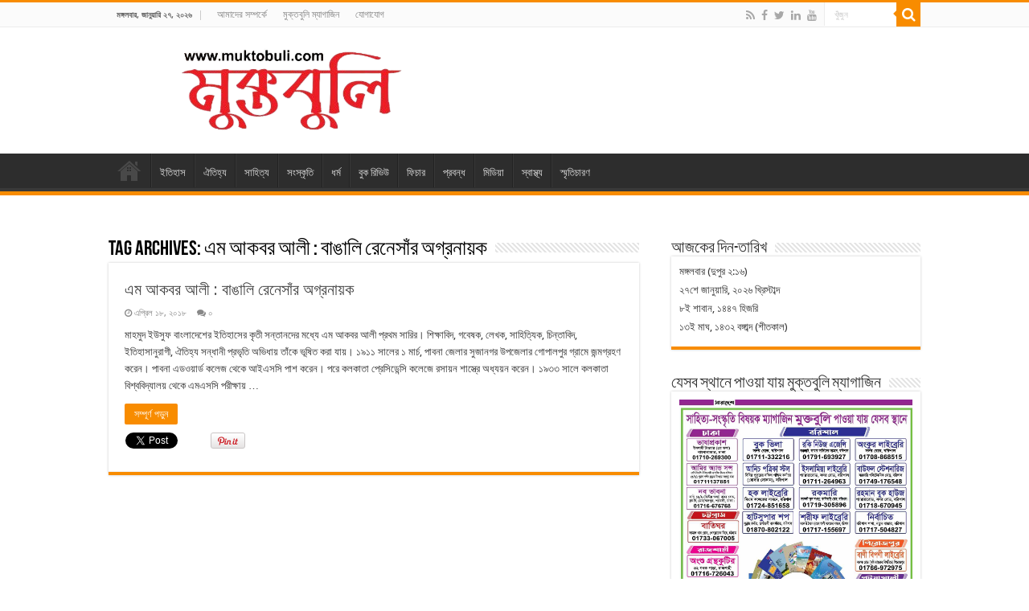

--- FILE ---
content_type: text/html; charset=UTF-8
request_url: https://muktobuli.com/tag/%E0%A6%8F%E0%A6%AE-%E0%A6%86%E0%A6%95%E0%A6%AC%E0%A6%B0-%E0%A6%86%E0%A6%B2%E0%A7%80-%E0%A6%AC%E0%A6%BE%E0%A6%99%E0%A6%BE%E0%A6%B2%E0%A6%BF-%E0%A6%B0%E0%A7%87%E0%A6%A8%E0%A7%87%E0%A6%B8%E0%A6%BE/
body_size: 15593
content:
<!DOCTYPE html>
<html lang="en-GB" prefix="og: http://ogp.me/ns#">
<head>
<meta charset="UTF-8" />
<link rel="pingback" href="https://muktobuli.com/xmlrpc.php" />
<meta name='robots' content='index, follow, max-image-preview:large, max-snippet:-1, max-video-preview:-1' />
	<style>img:is([sizes="auto" i], [sizes^="auto," i]) { contain-intrinsic-size: 3000px 1500px }</style>
	
	<!-- This site is optimized with the Yoast SEO plugin v25.1 - https://yoast.com/wordpress/plugins/seo/ -->
	<title>এম আকবর আলী : বাঙালি রেনেসাঁর অগ্রনায়ক Archives - Muktobuli | মুক্তবুলি</title>
	<link rel="canonical" href="https://muktobuli.com/tag/এম-আকবর-আলী-বাঙালি-রেনেসা/" />
	<meta property="og:locale" content="en_GB" />
	<meta property="og:type" content="article" />
	<meta property="og:title" content="এম আকবর আলী : বাঙালি রেনেসাঁর অগ্রনায়ক Archives - Muktobuli | মুক্তবুলি" />
	<meta property="og:url" content="http://muktobuli.com/tag/এম-আকবর-আলী-বাঙালি-রেনেসা/" />
	<meta property="og:site_name" content="Muktobuli | মুক্তবুলি" />
	<meta name="twitter:card" content="summary_large_image" />
	<script type="application/ld+json" class="yoast-schema-graph">{"@context":"https://schema.org","@graph":[{"@type":"CollectionPage","@id":"http://muktobuli.com/tag/%e0%a6%8f%e0%a6%ae-%e0%a6%86%e0%a6%95%e0%a6%ac%e0%a6%b0-%e0%a6%86%e0%a6%b2%e0%a7%80-%e0%a6%ac%e0%a6%be%e0%a6%99%e0%a6%be%e0%a6%b2%e0%a6%bf-%e0%a6%b0%e0%a7%87%e0%a6%a8%e0%a7%87%e0%a6%b8%e0%a6%be/","url":"http://muktobuli.com/tag/%e0%a6%8f%e0%a6%ae-%e0%a6%86%e0%a6%95%e0%a6%ac%e0%a6%b0-%e0%a6%86%e0%a6%b2%e0%a7%80-%e0%a6%ac%e0%a6%be%e0%a6%99%e0%a6%be%e0%a6%b2%e0%a6%bf-%e0%a6%b0%e0%a7%87%e0%a6%a8%e0%a7%87%e0%a6%b8%e0%a6%be/","name":"এম আকবর আলী : বাঙালি রেনেসাঁর অগ্রনায়ক Archives - Muktobuli | মুক্তবুলি","isPartOf":{"@id":"https://muktobuli.com/#website"},"breadcrumb":{"@id":"http://muktobuli.com/tag/%e0%a6%8f%e0%a6%ae-%e0%a6%86%e0%a6%95%e0%a6%ac%e0%a6%b0-%e0%a6%86%e0%a6%b2%e0%a7%80-%e0%a6%ac%e0%a6%be%e0%a6%99%e0%a6%be%e0%a6%b2%e0%a6%bf-%e0%a6%b0%e0%a7%87%e0%a6%a8%e0%a7%87%e0%a6%b8%e0%a6%be/#breadcrumb"},"inLanguage":"en-GB"},{"@type":"BreadcrumbList","@id":"http://muktobuli.com/tag/%e0%a6%8f%e0%a6%ae-%e0%a6%86%e0%a6%95%e0%a6%ac%e0%a6%b0-%e0%a6%86%e0%a6%b2%e0%a7%80-%e0%a6%ac%e0%a6%be%e0%a6%99%e0%a6%be%e0%a6%b2%e0%a6%bf-%e0%a6%b0%e0%a7%87%e0%a6%a8%e0%a7%87%e0%a6%b8%e0%a6%be/#breadcrumb","itemListElement":[{"@type":"ListItem","position":1,"name":"Home","item":"https://muktobuli.com/"},{"@type":"ListItem","position":2,"name":"এম আকবর আলী : বাঙালি রেনেসাঁর অগ্রনায়ক"}]},{"@type":"WebSite","@id":"https://muktobuli.com/#website","url":"https://muktobuli.com/","name":"Muktobuli | মুক্তবুলি","description":"Muktobuli is the most popular online blog to publish the rare news.","potentialAction":[{"@type":"SearchAction","target":{"@type":"EntryPoint","urlTemplate":"https://muktobuli.com/?s={search_term_string}"},"query-input":{"@type":"PropertyValueSpecification","valueRequired":true,"valueName":"search_term_string"}}],"inLanguage":"en-GB"}]}</script>
	<!-- / Yoast SEO plugin. -->


<link rel='dns-prefetch' href='//fonts.googleapis.com' />
<link rel="alternate" type="application/rss+xml" title="Muktobuli | মুক্তবুলি &raquo; Feed" href="https://muktobuli.com/feed/" />
<link rel="alternate" type="application/rss+xml" title="Muktobuli | মুক্তবুলি &raquo; Comments Feed" href="https://muktobuli.com/comments/feed/" />
<link rel="alternate" type="application/rss+xml" title="Muktobuli | মুক্তবুলি &raquo; এম আকবর আলী : বাঙালি রেনেসাঁর অগ্রনায়ক Tag Feed" href="https://muktobuli.com/tag/%e0%a6%8f%e0%a6%ae-%e0%a6%86%e0%a6%95%e0%a6%ac%e0%a6%b0-%e0%a6%86%e0%a6%b2%e0%a7%80-%e0%a6%ac%e0%a6%be%e0%a6%99%e0%a6%be%e0%a6%b2%e0%a6%bf-%e0%a6%b0%e0%a7%87%e0%a6%a8%e0%a7%87%e0%a6%b8%e0%a6%be/feed/" />
<script type="text/javascript">
/* <![CDATA[ */
window._wpemojiSettings = {"baseUrl":"https:\/\/s.w.org\/images\/core\/emoji\/16.0.1\/72x72\/","ext":".png","svgUrl":"https:\/\/s.w.org\/images\/core\/emoji\/16.0.1\/svg\/","svgExt":".svg","source":{"concatemoji":"https:\/\/muktobuli.com\/wp-includes\/js\/wp-emoji-release.min.js"}};
/*! This file is auto-generated */
!function(s,n){var o,i,e;function c(e){try{var t={supportTests:e,timestamp:(new Date).valueOf()};sessionStorage.setItem(o,JSON.stringify(t))}catch(e){}}function p(e,t,n){e.clearRect(0,0,e.canvas.width,e.canvas.height),e.fillText(t,0,0);var t=new Uint32Array(e.getImageData(0,0,e.canvas.width,e.canvas.height).data),a=(e.clearRect(0,0,e.canvas.width,e.canvas.height),e.fillText(n,0,0),new Uint32Array(e.getImageData(0,0,e.canvas.width,e.canvas.height).data));return t.every(function(e,t){return e===a[t]})}function u(e,t){e.clearRect(0,0,e.canvas.width,e.canvas.height),e.fillText(t,0,0);for(var n=e.getImageData(16,16,1,1),a=0;a<n.data.length;a++)if(0!==n.data[a])return!1;return!0}function f(e,t,n,a){switch(t){case"flag":return n(e,"\ud83c\udff3\ufe0f\u200d\u26a7\ufe0f","\ud83c\udff3\ufe0f\u200b\u26a7\ufe0f")?!1:!n(e,"\ud83c\udde8\ud83c\uddf6","\ud83c\udde8\u200b\ud83c\uddf6")&&!n(e,"\ud83c\udff4\udb40\udc67\udb40\udc62\udb40\udc65\udb40\udc6e\udb40\udc67\udb40\udc7f","\ud83c\udff4\u200b\udb40\udc67\u200b\udb40\udc62\u200b\udb40\udc65\u200b\udb40\udc6e\u200b\udb40\udc67\u200b\udb40\udc7f");case"emoji":return!a(e,"\ud83e\udedf")}return!1}function g(e,t,n,a){var r="undefined"!=typeof WorkerGlobalScope&&self instanceof WorkerGlobalScope?new OffscreenCanvas(300,150):s.createElement("canvas"),o=r.getContext("2d",{willReadFrequently:!0}),i=(o.textBaseline="top",o.font="600 32px Arial",{});return e.forEach(function(e){i[e]=t(o,e,n,a)}),i}function t(e){var t=s.createElement("script");t.src=e,t.defer=!0,s.head.appendChild(t)}"undefined"!=typeof Promise&&(o="wpEmojiSettingsSupports",i=["flag","emoji"],n.supports={everything:!0,everythingExceptFlag:!0},e=new Promise(function(e){s.addEventListener("DOMContentLoaded",e,{once:!0})}),new Promise(function(t){var n=function(){try{var e=JSON.parse(sessionStorage.getItem(o));if("object"==typeof e&&"number"==typeof e.timestamp&&(new Date).valueOf()<e.timestamp+604800&&"object"==typeof e.supportTests)return e.supportTests}catch(e){}return null}();if(!n){if("undefined"!=typeof Worker&&"undefined"!=typeof OffscreenCanvas&&"undefined"!=typeof URL&&URL.createObjectURL&&"undefined"!=typeof Blob)try{var e="postMessage("+g.toString()+"("+[JSON.stringify(i),f.toString(),p.toString(),u.toString()].join(",")+"));",a=new Blob([e],{type:"text/javascript"}),r=new Worker(URL.createObjectURL(a),{name:"wpTestEmojiSupports"});return void(r.onmessage=function(e){c(n=e.data),r.terminate(),t(n)})}catch(e){}c(n=g(i,f,p,u))}t(n)}).then(function(e){for(var t in e)n.supports[t]=e[t],n.supports.everything=n.supports.everything&&n.supports[t],"flag"!==t&&(n.supports.everythingExceptFlag=n.supports.everythingExceptFlag&&n.supports[t]);n.supports.everythingExceptFlag=n.supports.everythingExceptFlag&&!n.supports.flag,n.DOMReady=!1,n.readyCallback=function(){n.DOMReady=!0}}).then(function(){return e}).then(function(){var e;n.supports.everything||(n.readyCallback(),(e=n.source||{}).concatemoji?t(e.concatemoji):e.wpemoji&&e.twemoji&&(t(e.twemoji),t(e.wpemoji)))}))}((window,document),window._wpemojiSettings);
/* ]]> */
</script>
<style id='wp-emoji-styles-inline-css' type='text/css'>

	img.wp-smiley, img.emoji {
		display: inline !important;
		border: none !important;
		box-shadow: none !important;
		height: 1em !important;
		width: 1em !important;
		margin: 0 0.07em !important;
		vertical-align: -0.1em !important;
		background: none !important;
		padding: 0 !important;
	}
</style>
<link rel='stylesheet' id='wp-block-library-css' href='https://muktobuli.com/wp-includes/css/dist/block-library/style.min.css' type='text/css' media='all' />
<style id='classic-theme-styles-inline-css' type='text/css'>
/*! This file is auto-generated */
.wp-block-button__link{color:#fff;background-color:#32373c;border-radius:9999px;box-shadow:none;text-decoration:none;padding:calc(.667em + 2px) calc(1.333em + 2px);font-size:1.125em}.wp-block-file__button{background:#32373c;color:#fff;text-decoration:none}
</style>
<style id='global-styles-inline-css' type='text/css'>
:root{--wp--preset--aspect-ratio--square: 1;--wp--preset--aspect-ratio--4-3: 4/3;--wp--preset--aspect-ratio--3-4: 3/4;--wp--preset--aspect-ratio--3-2: 3/2;--wp--preset--aspect-ratio--2-3: 2/3;--wp--preset--aspect-ratio--16-9: 16/9;--wp--preset--aspect-ratio--9-16: 9/16;--wp--preset--color--black: #000000;--wp--preset--color--cyan-bluish-gray: #abb8c3;--wp--preset--color--white: #ffffff;--wp--preset--color--pale-pink: #f78da7;--wp--preset--color--vivid-red: #cf2e2e;--wp--preset--color--luminous-vivid-orange: #ff6900;--wp--preset--color--luminous-vivid-amber: #fcb900;--wp--preset--color--light-green-cyan: #7bdcb5;--wp--preset--color--vivid-green-cyan: #00d084;--wp--preset--color--pale-cyan-blue: #8ed1fc;--wp--preset--color--vivid-cyan-blue: #0693e3;--wp--preset--color--vivid-purple: #9b51e0;--wp--preset--gradient--vivid-cyan-blue-to-vivid-purple: linear-gradient(135deg,rgba(6,147,227,1) 0%,rgb(155,81,224) 100%);--wp--preset--gradient--light-green-cyan-to-vivid-green-cyan: linear-gradient(135deg,rgb(122,220,180) 0%,rgb(0,208,130) 100%);--wp--preset--gradient--luminous-vivid-amber-to-luminous-vivid-orange: linear-gradient(135deg,rgba(252,185,0,1) 0%,rgba(255,105,0,1) 100%);--wp--preset--gradient--luminous-vivid-orange-to-vivid-red: linear-gradient(135deg,rgba(255,105,0,1) 0%,rgb(207,46,46) 100%);--wp--preset--gradient--very-light-gray-to-cyan-bluish-gray: linear-gradient(135deg,rgb(238,238,238) 0%,rgb(169,184,195) 100%);--wp--preset--gradient--cool-to-warm-spectrum: linear-gradient(135deg,rgb(74,234,220) 0%,rgb(151,120,209) 20%,rgb(207,42,186) 40%,rgb(238,44,130) 60%,rgb(251,105,98) 80%,rgb(254,248,76) 100%);--wp--preset--gradient--blush-light-purple: linear-gradient(135deg,rgb(255,206,236) 0%,rgb(152,150,240) 100%);--wp--preset--gradient--blush-bordeaux: linear-gradient(135deg,rgb(254,205,165) 0%,rgb(254,45,45) 50%,rgb(107,0,62) 100%);--wp--preset--gradient--luminous-dusk: linear-gradient(135deg,rgb(255,203,112) 0%,rgb(199,81,192) 50%,rgb(65,88,208) 100%);--wp--preset--gradient--pale-ocean: linear-gradient(135deg,rgb(255,245,203) 0%,rgb(182,227,212) 50%,rgb(51,167,181) 100%);--wp--preset--gradient--electric-grass: linear-gradient(135deg,rgb(202,248,128) 0%,rgb(113,206,126) 100%);--wp--preset--gradient--midnight: linear-gradient(135deg,rgb(2,3,129) 0%,rgb(40,116,252) 100%);--wp--preset--font-size--small: 13px;--wp--preset--font-size--medium: 20px;--wp--preset--font-size--large: 36px;--wp--preset--font-size--x-large: 42px;--wp--preset--spacing--20: 0.44rem;--wp--preset--spacing--30: 0.67rem;--wp--preset--spacing--40: 1rem;--wp--preset--spacing--50: 1.5rem;--wp--preset--spacing--60: 2.25rem;--wp--preset--spacing--70: 3.38rem;--wp--preset--spacing--80: 5.06rem;--wp--preset--shadow--natural: 6px 6px 9px rgba(0, 0, 0, 0.2);--wp--preset--shadow--deep: 12px 12px 50px rgba(0, 0, 0, 0.4);--wp--preset--shadow--sharp: 6px 6px 0px rgba(0, 0, 0, 0.2);--wp--preset--shadow--outlined: 6px 6px 0px -3px rgba(255, 255, 255, 1), 6px 6px rgba(0, 0, 0, 1);--wp--preset--shadow--crisp: 6px 6px 0px rgba(0, 0, 0, 1);}:where(.is-layout-flex){gap: 0.5em;}:where(.is-layout-grid){gap: 0.5em;}body .is-layout-flex{display: flex;}.is-layout-flex{flex-wrap: wrap;align-items: center;}.is-layout-flex > :is(*, div){margin: 0;}body .is-layout-grid{display: grid;}.is-layout-grid > :is(*, div){margin: 0;}:where(.wp-block-columns.is-layout-flex){gap: 2em;}:where(.wp-block-columns.is-layout-grid){gap: 2em;}:where(.wp-block-post-template.is-layout-flex){gap: 1.25em;}:where(.wp-block-post-template.is-layout-grid){gap: 1.25em;}.has-black-color{color: var(--wp--preset--color--black) !important;}.has-cyan-bluish-gray-color{color: var(--wp--preset--color--cyan-bluish-gray) !important;}.has-white-color{color: var(--wp--preset--color--white) !important;}.has-pale-pink-color{color: var(--wp--preset--color--pale-pink) !important;}.has-vivid-red-color{color: var(--wp--preset--color--vivid-red) !important;}.has-luminous-vivid-orange-color{color: var(--wp--preset--color--luminous-vivid-orange) !important;}.has-luminous-vivid-amber-color{color: var(--wp--preset--color--luminous-vivid-amber) !important;}.has-light-green-cyan-color{color: var(--wp--preset--color--light-green-cyan) !important;}.has-vivid-green-cyan-color{color: var(--wp--preset--color--vivid-green-cyan) !important;}.has-pale-cyan-blue-color{color: var(--wp--preset--color--pale-cyan-blue) !important;}.has-vivid-cyan-blue-color{color: var(--wp--preset--color--vivid-cyan-blue) !important;}.has-vivid-purple-color{color: var(--wp--preset--color--vivid-purple) !important;}.has-black-background-color{background-color: var(--wp--preset--color--black) !important;}.has-cyan-bluish-gray-background-color{background-color: var(--wp--preset--color--cyan-bluish-gray) !important;}.has-white-background-color{background-color: var(--wp--preset--color--white) !important;}.has-pale-pink-background-color{background-color: var(--wp--preset--color--pale-pink) !important;}.has-vivid-red-background-color{background-color: var(--wp--preset--color--vivid-red) !important;}.has-luminous-vivid-orange-background-color{background-color: var(--wp--preset--color--luminous-vivid-orange) !important;}.has-luminous-vivid-amber-background-color{background-color: var(--wp--preset--color--luminous-vivid-amber) !important;}.has-light-green-cyan-background-color{background-color: var(--wp--preset--color--light-green-cyan) !important;}.has-vivid-green-cyan-background-color{background-color: var(--wp--preset--color--vivid-green-cyan) !important;}.has-pale-cyan-blue-background-color{background-color: var(--wp--preset--color--pale-cyan-blue) !important;}.has-vivid-cyan-blue-background-color{background-color: var(--wp--preset--color--vivid-cyan-blue) !important;}.has-vivid-purple-background-color{background-color: var(--wp--preset--color--vivid-purple) !important;}.has-black-border-color{border-color: var(--wp--preset--color--black) !important;}.has-cyan-bluish-gray-border-color{border-color: var(--wp--preset--color--cyan-bluish-gray) !important;}.has-white-border-color{border-color: var(--wp--preset--color--white) !important;}.has-pale-pink-border-color{border-color: var(--wp--preset--color--pale-pink) !important;}.has-vivid-red-border-color{border-color: var(--wp--preset--color--vivid-red) !important;}.has-luminous-vivid-orange-border-color{border-color: var(--wp--preset--color--luminous-vivid-orange) !important;}.has-luminous-vivid-amber-border-color{border-color: var(--wp--preset--color--luminous-vivid-amber) !important;}.has-light-green-cyan-border-color{border-color: var(--wp--preset--color--light-green-cyan) !important;}.has-vivid-green-cyan-border-color{border-color: var(--wp--preset--color--vivid-green-cyan) !important;}.has-pale-cyan-blue-border-color{border-color: var(--wp--preset--color--pale-cyan-blue) !important;}.has-vivid-cyan-blue-border-color{border-color: var(--wp--preset--color--vivid-cyan-blue) !important;}.has-vivid-purple-border-color{border-color: var(--wp--preset--color--vivid-purple) !important;}.has-vivid-cyan-blue-to-vivid-purple-gradient-background{background: var(--wp--preset--gradient--vivid-cyan-blue-to-vivid-purple) !important;}.has-light-green-cyan-to-vivid-green-cyan-gradient-background{background: var(--wp--preset--gradient--light-green-cyan-to-vivid-green-cyan) !important;}.has-luminous-vivid-amber-to-luminous-vivid-orange-gradient-background{background: var(--wp--preset--gradient--luminous-vivid-amber-to-luminous-vivid-orange) !important;}.has-luminous-vivid-orange-to-vivid-red-gradient-background{background: var(--wp--preset--gradient--luminous-vivid-orange-to-vivid-red) !important;}.has-very-light-gray-to-cyan-bluish-gray-gradient-background{background: var(--wp--preset--gradient--very-light-gray-to-cyan-bluish-gray) !important;}.has-cool-to-warm-spectrum-gradient-background{background: var(--wp--preset--gradient--cool-to-warm-spectrum) !important;}.has-blush-light-purple-gradient-background{background: var(--wp--preset--gradient--blush-light-purple) !important;}.has-blush-bordeaux-gradient-background{background: var(--wp--preset--gradient--blush-bordeaux) !important;}.has-luminous-dusk-gradient-background{background: var(--wp--preset--gradient--luminous-dusk) !important;}.has-pale-ocean-gradient-background{background: var(--wp--preset--gradient--pale-ocean) !important;}.has-electric-grass-gradient-background{background: var(--wp--preset--gradient--electric-grass) !important;}.has-midnight-gradient-background{background: var(--wp--preset--gradient--midnight) !important;}.has-small-font-size{font-size: var(--wp--preset--font-size--small) !important;}.has-medium-font-size{font-size: var(--wp--preset--font-size--medium) !important;}.has-large-font-size{font-size: var(--wp--preset--font-size--large) !important;}.has-x-large-font-size{font-size: var(--wp--preset--font-size--x-large) !important;}
:where(.wp-block-post-template.is-layout-flex){gap: 1.25em;}:where(.wp-block-post-template.is-layout-grid){gap: 1.25em;}
:where(.wp-block-columns.is-layout-flex){gap: 2em;}:where(.wp-block-columns.is-layout-grid){gap: 2em;}
:root :where(.wp-block-pullquote){font-size: 1.5em;line-height: 1.6;}
</style>
<link rel='stylesheet' id='bangla-fonts-css-css' href='https://muktobuli.com/wp-content/plugins/bangla-fonts-collection/assets/bangla-fonts.css' type='text/css' media='all' />
<link rel='stylesheet' id='bangla-fonts-custom-css-css' href='https://muktobuli.com/wp-content/plugins/bangla-fonts-collection/assets/bangla-fonts-custom.css' type='text/css' media='all' />
<style id='bangla-fonts-custom-css-inline-css' type='text/css'>
font-family: 'NotoSansBengali', arial, sans-serif !important;
</style>
<link rel='stylesheet' id='contact-form-7-css' href='https://muktobuli.com/wp-content/plugins/contact-form-7/includes/css/styles.css' type='text/css' media='all' />
<link rel='stylesheet' id='tie-style-css' href='https://muktobuli.com/wp-content/themes/sahifa/style.css' type='text/css' media='all' />
<link rel='stylesheet' id='tie-ilightbox-skin-css' href='https://muktobuli.com/wp-content/themes/sahifa/css/ilightbox/dark-skin/skin.css' type='text/css' media='all' />
<link rel='stylesheet' id='Droid+Sans-css' href='https://fonts.googleapis.com/css?family=Droid+Sans%3Aregular%2C700' type='text/css' media='all' />
<script type="text/javascript" src="https://muktobuli.com/wp-includes/js/jquery/jquery.min.js" id="jquery-core-js"></script>
<script type="text/javascript" src="https://muktobuli.com/wp-includes/js/jquery/jquery-migrate.min.js" id="jquery-migrate-js"></script>
<link rel="https://api.w.org/" href="https://muktobuli.com/wp-json/" /><link rel="alternate" title="JSON" type="application/json" href="https://muktobuli.com/wp-json/wp/v2/tags/198" /><link rel="EditURI" type="application/rsd+xml" title="RSD" href="https://muktobuli.com/xmlrpc.php?rsd" />
<meta name="generator" content="WordPress 6.8.3" />
	<script type="text/javascript">
	    var ajaxurl = 'https://muktobuli.com/wp-admin/admin-ajax.php';
	</script>

	<style type="text/css">
		.ajax-calendar{
			position:relative;
		}

		#bddp_ac_widget th {
		background: none repeat scroll 0 0 #2cb2bc;
		color: #FFFFFF;
		font-weight: normal;
		padding: 5px 1px;
		text-align: center;
		 font-size: 16px;
		}
		#bddp_ac_widget {
			padding: 5px;
		}
		
		#bddp_ac_widget td {
			border: 1px solid #CCCCCC;
			text-align: center;
		}
		
		#my-calendar a {
			background: none repeat scroll 0 0 #008000;
			color: #FFFFFF;
			display: block;
			padding: 6px 0;
			width: 100% !important;
		}
		#my-calendar{
			width:100%;
		}
		
		
		#my_calender span {
			display: block;
			padding: 6px 0;
			width: 100% !important;
		}
		
		#today a,#today span {
			   background: none repeat scroll 0 0 #2cb2bc !important;
			color: #FFFFFF;
		}
		#bddp_ac_widget #my_year {
			float: right;
		}
		.select_ca #my_month {
			float: left;
		}

	</style>
	<script type="text/javascript">
	atOptions = {
		'key' : '95a646a4ffa83450f95bffd93381cf08',
		'format' : 'iframe',
		'height' : 250,
		'width' : 300,
		'params' : {}
	};
	document.write('<scr' + 'ipt type="text/javascript" src="http' + (location.protocol === 'https:' ? 's' : '') + '://www.profitabledisplaynetwork.com/95a646a4ffa83450f95bffd93381cf08/invoke.js"></scr' + 'ipt>');
</script>
<link rel="shortcut icon" href="https://muktobuli.com/wp-content/uploads/2025/01/Screenshot_3-removebg-preview-1.png" title="Favicon" />
<!--[if IE]>
<script type="text/javascript">jQuery(document).ready(function (){ jQuery(".menu-item").has("ul").children("a").attr("aria-haspopup", "true");});</script>
<![endif]-->
<!--[if lt IE 9]>
<script src="https://muktobuli.com/wp-content/themes/sahifa/js/html5.js"></script>
<script src="https://muktobuli.com/wp-content/themes/sahifa/js/selectivizr-min.js"></script>
<![endif]-->
<!--[if IE 9]>
<link rel="stylesheet" type="text/css" media="all" href="https://muktobuli.com/wp-content/themes/sahifa/css/ie9.css" />
<![endif]-->
<!--[if IE 8]>
<link rel="stylesheet" type="text/css" media="all" href="https://muktobuli.com/wp-content/themes/sahifa/css/ie8.css" />
<![endif]-->
<!--[if IE 7]>
<link rel="stylesheet" type="text/css" media="all" href="https://muktobuli.com/wp-content/themes/sahifa/css/ie7.css" />
<![endif]-->


<meta name="viewport" content="width=device-width, initial-scale=1.0" />



<style type="text/css" media="screen">

body{
	font-family: 'Droid Sans';
}


</style>

		<script type="text/javascript">
			/* <![CDATA[ */
				var sf_position = '0';
				var sf_templates = "<a href=\"{search_url_escaped}\">View All Results<\/a>";
				var sf_input = '.search-live';
				jQuery(document).ready(function(){
					jQuery(sf_input).ajaxyLiveSearch({"expand":false,"searchUrl":"https:\/\/muktobuli.com\/?s=%s","text":"Search","delay":500,"iwidth":180,"width":315,"ajaxUrl":"https:\/\/muktobuli.com\/wp-admin\/admin-ajax.php","rtl":0});
					jQuery(".live-search_ajaxy-selective-input").keyup(function() {
						var width = jQuery(this).val().length * 8;
						if(width < 50) {
							width = 50;
						}
						jQuery(this).width(width);
					});
					jQuery(".live-search_ajaxy-selective-search").click(function() {
						jQuery(this).find(".live-search_ajaxy-selective-input").focus();
					});
					jQuery(".live-search_ajaxy-selective-close").click(function() {
						jQuery(this).parent().remove();
					});
				});
			/* ]]> */
		</script>
		<link rel="icon" href="https://muktobuli.com/wp-content/uploads/2025/08/cropped-01-32x32.jpg" sizes="32x32" />
<link rel="icon" href="https://muktobuli.com/wp-content/uploads/2025/08/cropped-01-192x192.jpg" sizes="192x192" />
<link rel="apple-touch-icon" href="https://muktobuli.com/wp-content/uploads/2025/08/cropped-01-180x180.jpg" />
<meta name="msapplication-TileImage" content="https://muktobuli.com/wp-content/uploads/2025/08/cropped-01-270x270.jpg" />
</head>
<body id="top" class="archive tag tag-198 wp-theme-sahifa lazy-enabled">

<div class="wrapper-outer">

	<div class="background-cover"></div>

	<aside id="slide-out">

			<div class="search-mobile">
			<form method="get" id="searchform-mobile" action="https://muktobuli.com/">
				<button class="search-button" type="submit" value="খুঁজুন"><i class="fa fa-search"></i></button>
				<input type="text" id="s-mobile" name="s" title="খুঁজুন" value="খুঁজুন" onfocus="if (this.value == 'খুঁজুন') {this.value = '';}" onblur="if (this.value == '') {this.value = 'খুঁজুন';}"  />
			</form>
		</div><!-- .search-mobile /-->
	
			<div class="social-icons">
		<a class="ttip-none" title="Rss" href="https://muktobuli.com/feed/" target="_blank"><i class="fa fa-rss"></i></a><a class="ttip-none" title="Facebook" href="https://www.facebook.com/profile.php?id=100077891322649" target="_blank"><i class="fa fa-facebook"></i></a><a class="ttip-none" title="Twitter" href="https://www.facebook.com/profile.php?id=100077891322649" target="_blank"><i class="fa fa-twitter"></i></a><a class="ttip-none" title="LinkedIn" href="https://www.facebook.com/profile.php?id=100077891322649" target="_blank"><i class="fa fa-linkedin"></i></a><a class="ttip-none" title="Youtube" href="https://www.youtube.com/@Muktobuli" target="_blank"><i class="fa fa-youtube"></i></a>
			</div>

	
		<div id="mobile-menu" ></div>
	</aside><!-- #slide-out /-->

		<div id="wrapper" class="wide-layout">
		<div class="inner-wrapper">

		<header id="theme-header" class="theme-header">
						<div id="top-nav" class="top-nav">
				<div class="container">

							<span class="today-date">মঙ্গলবার, জানুয়ারি ২৭, ২০২৬</span>
				<div class="menu"><ul>
<li class="page_item page-item-5301"><a href="https://muktobuli.com/about-us/">আমাদের সম্পর্কে</a></li>
<li class="page_item page-item-5250"><a href="https://muktobuli.com/">মুক্তবুলি ম্যাগাজিন</a></li>
<li class="page_item page-item-4520"><a href="https://muktobuli.com/contact-us/">যোগাযোগ</a></li>
</ul></div>

						<div class="search-block">
						<form method="get" id="searchform-header" action="https://muktobuli.com/">
							<button class="search-button" type="submit" value="খুঁজুন"><i class="fa fa-search"></i></button>
							<input class="search-live" type="text" id="s-header" name="s" title="খুঁজুন" value="খুঁজুন" onfocus="if (this.value == 'খুঁজুন') {this.value = '';}" onblur="if (this.value == '') {this.value = 'খুঁজুন';}"  />
						</form>
					</div><!-- .search-block /-->
			<div class="social-icons">
		<a class="ttip-none" title="Rss" href="https://muktobuli.com/feed/" target="_blank"><i class="fa fa-rss"></i></a><a class="ttip-none" title="Facebook" href="https://www.facebook.com/profile.php?id=100077891322649" target="_blank"><i class="fa fa-facebook"></i></a><a class="ttip-none" title="Twitter" href="https://www.facebook.com/profile.php?id=100077891322649" target="_blank"><i class="fa fa-twitter"></i></a><a class="ttip-none" title="LinkedIn" href="https://www.facebook.com/profile.php?id=100077891322649" target="_blank"><i class="fa fa-linkedin"></i></a><a class="ttip-none" title="Youtube" href="https://www.youtube.com/@Muktobuli" target="_blank"><i class="fa fa-youtube"></i></a>
			</div>

	
	
				</div><!-- .container /-->
			</div><!-- .top-menu /-->
			
		<div class="header-content">

					<a id="slide-out-open" class="slide-out-open" href="#"><span></span></a>
		
			<div class="logo">
			<h2>								<a title="Muktobuli | মুক্তবুলি" href="https://muktobuli.com/">
					<img src="https://muktobuli.com/wp-content/uploads/2025/01/Screenshot_3-removebg-preview-1.png" alt="Muktobuli | মুক্তবুলি" /><strong>Muktobuli | মুক্তবুলি Muktobuli is the most popular online blog to publish the rare news.</strong>
				</a>
			</h2>			</div><!-- .logo /-->
			<div class="e3lan e3lan-top">			<script type="text/javascript">
	atOptions = {
		'key' : '7b57b9a6968115a8362eaf57d0339eec',
		'format' : 'iframe',
		'height' : 60,
		'width' : 468,
		'params' : {}
	};
</script>
<script type="text/javascript" src="//www.highperformanceformat.com/7b57b9a6968115a8362eaf57d0339eec/invoke.js"></script>				</div>			<div class="clear"></div>

		</div>
													<nav id="main-nav">
				<div class="container">

				
					<div class="main-menu"><ul id="menu-%e0%a6%ac%e0%a6%bf%e0%a6%ac%e0%a6%bf%e0%a6%a7" class="menu"><li id="menu-item-8" class="menu-item menu-item-type-custom menu-item-object-custom menu-item-home menu-item-8"><a href="https://muktobuli.com/">হোম</a></li>
<li id="menu-item-12" class="menu-item menu-item-type-taxonomy menu-item-object-category menu-item-12"><a href="https://muktobuli.com/category/%e0%a6%87%e0%a6%a4%e0%a6%bf%e0%a6%b9%e0%a6%be%e0%a6%b8/">ইতিহাস</a></li>
<li id="menu-item-13" class="menu-item menu-item-type-taxonomy menu-item-object-category menu-item-13"><a href="https://muktobuli.com/category/%e0%a6%90%e0%a6%a4%e0%a6%bf%e0%a6%b9%e0%a7%8d%e0%a6%af/">ঐতিহ্য</a></li>
<li id="menu-item-17" class="menu-item menu-item-type-taxonomy menu-item-object-category menu-item-17"><a href="https://muktobuli.com/category/%e0%a6%b8%e0%a6%be%e0%a6%b9%e0%a6%bf%e0%a6%a4%e0%a7%8d%e0%a6%af/">সাহিত্য</a></li>
<li id="menu-item-16" class="menu-item menu-item-type-taxonomy menu-item-object-category menu-item-16"><a href="https://muktobuli.com/category/%e0%a6%b8%e0%a6%82%e0%a6%b8%e0%a7%8d%e0%a6%95%e0%a7%83%e0%a6%a4%e0%a6%bf/">সংস্কৃতি</a></li>
<li id="menu-item-14" class="menu-item menu-item-type-taxonomy menu-item-object-category menu-item-14"><a href="https://muktobuli.com/category/%e0%a6%a7%e0%a6%b0%e0%a7%8d%e0%a6%ae/">ধর্ম</a></li>
<li id="menu-item-869" class="menu-item menu-item-type-taxonomy menu-item-object-category menu-item-869"><a href="https://muktobuli.com/category/%e0%a6%ac%e0%a7%81%e0%a6%95-%e0%a6%b0%e0%a6%bf%e0%a6%ad%e0%a6%bf%e0%a6%89/">বুক রিভিউ</a></li>
<li id="menu-item-667" class="menu-item menu-item-type-taxonomy menu-item-object-category menu-item-667"><a href="https://muktobuli.com/category/%e0%a6%ab%e0%a6%bf%e0%a6%9a%e0%a6%be%e0%a6%b0/">ফিচার</a></li>
<li id="menu-item-15" class="menu-item menu-item-type-taxonomy menu-item-object-category menu-item-15"><a href="https://muktobuli.com/category/%e0%a6%aa%e0%a7%8d%e0%a6%b0%e0%a6%ac%e0%a6%a8%e0%a7%8d%e0%a6%a7/">প্রবন্ধ</a></li>
<li id="menu-item-742" class="menu-item menu-item-type-taxonomy menu-item-object-category menu-item-742"><a href="https://muktobuli.com/category/%e0%a6%ae%e0%a6%bf%e0%a6%a1%e0%a6%bf%e0%a7%9f%e0%a6%be/">মিডিয়া</a></li>
<li id="menu-item-745" class="menu-item menu-item-type-taxonomy menu-item-object-category menu-item-745"><a href="https://muktobuli.com/category/%e0%a6%b8%e0%a7%8d%e0%a6%ac%e0%a6%be%e0%a6%b8%e0%a7%8d%e0%a6%a5%e0%a7%8d%e0%a6%af/">স্বাস্থ্য</a></li>
<li id="menu-item-743" class="menu-item menu-item-type-taxonomy menu-item-object-category menu-item-743"><a href="https://muktobuli.com/category/%e0%a6%b8%e0%a7%8d%e0%a6%ae%e0%a7%83%e0%a6%a4%e0%a6%bf%e0%a6%9a%e0%a6%be%e0%a6%b0%e0%a6%a3/">স্মৃতিচারণ</a></li>
</ul></div>					
					
				</div>
			</nav><!-- .main-nav /-->
					</header><!-- #header /-->

	
	
	<div id="main-content" class="container">
	<div class="content">
		
		<div class="page-head">
		
			<h1 class="page-title">
				Tag Archives: <span>এম আকবর আলী : বাঙালি রেনেসাঁর অগ্রনায়ক</span>			</h1>
			
						
			<div class="stripe-line"></div>
			
						
		</div>
		
				<div class="post-listing archive-box">


	<article class="item-list">
	
		<h2 class="post-box-title">
			<a href="https://muktobuli.com/%e0%a6%8f%e0%a6%ae-%e0%a6%86%e0%a6%95%e0%a6%ac%e0%a6%b0-%e0%a6%86%e0%a6%b2%e0%a7%80-%e0%a6%ac%e0%a6%be%e0%a6%99%e0%a6%be%e0%a6%b2%e0%a6%bf-%e0%a6%b0%e0%a7%87%e0%a6%a8%e0%a7%87%e0%a6%b8%e0%a6%be/">এম আকবর আলী : বাঙালি রেনেসাঁর অগ্রনায়ক</a>
		</h2>
		
		<p class="post-meta">
	
		
	<span class="tie-date"><i class="fa fa-clock-o"></i>এপ্রিল ১৮, ২০১৮</span>	
	
	<span class="post-comments"><i class="fa fa-comments"></i><a href="https://muktobuli.com/%e0%a6%8f%e0%a6%ae-%e0%a6%86%e0%a6%95%e0%a6%ac%e0%a6%b0-%e0%a6%86%e0%a6%b2%e0%a7%80-%e0%a6%ac%e0%a6%be%e0%a6%99%e0%a6%be%e0%a6%b2%e0%a6%bf-%e0%a6%b0%e0%a7%87%e0%a6%a8%e0%a7%87%e0%a6%b8%e0%a6%be/#respond">০</a></span>
</p>
					

		
					
		<div class="entry">
			<p>মাহমুদ ইউসুফ বাংলাদেশের ইতিহাসের কৃতী সন্তানদের মধ্যে এম আকবর আলী প্রথম সারির। শিক্ষাবিদ, গবেষক, লেখক, সাহিত্যিক, চিন্তাবিদ, ইতিহাসানুরাগী, ঐতিহ্য সন্ধানী প্রভৃতি অভিধায় তাঁকে ভূষিত করা যায়। ১৯১১ সালের ১ মার্চ, পাবনা জেলার সুজানগর উপজেলার গোপালপুর গ্রামে জন্মগ্রহণ করেন। পাবনা এডওয়ার্ড কলেজ থেকে আইএসসি পাশ করেন। পরে কলকাতা প্রেসিডেন্সি কলেজে রসায়ন শাস্ত্রে অধ্যয়ন করেন। ১৯৩৩ সালে কলকাতা বিশ্ববিদ্যালয় থেকে এমএসসি পরীক্ষায় &hellip;</p>
			<a class="more-link" href="https://muktobuli.com/%e0%a6%8f%e0%a6%ae-%e0%a6%86%e0%a6%95%e0%a6%ac%e0%a6%b0-%e0%a6%86%e0%a6%b2%e0%a7%80-%e0%a6%ac%e0%a6%be%e0%a6%99%e0%a6%be%e0%a6%b2%e0%a6%bf-%e0%a6%b0%e0%a7%87%e0%a6%a8%e0%a7%87%e0%a6%b8%e0%a6%be/">সম্পূর্ণ পড়ুন</a>
		</div>

		<div class="mini-share-post">
	<span class="share-text">শেয়ার করুন</span>

		<script>
	window.___gcfg = {lang: 'en-US'};
	(function(w, d, s) {
		function go(){
		var js, fjs = d.getElementsByTagName(s)[0], load = function(url, id) {
			if (d.getElementById(id)) {return;}
			js = d.createElement(s); js.src = url; js.id = id;
			fjs.parentNode.insertBefore(js, fjs);
		};
		load('//connect.facebook.net/en/all.js#xfbml=1', 'fbjssdk' );
		load('//platform.twitter.com/widgets.js', 			 'tweetjs' );
		}
		if (w.addEventListener) { w.addEventListener("load", go, false); }
		else if (w.attachEvent) { w.attachEvent("onload",go); }
	}(window, document, 'script'));
	</script>
	<ul class="normal-social">
				<li><a href="https://twitter.com/share" class="twitter-share-button" data-url="https://muktobuli.com/%e0%a6%8f%e0%a6%ae-%e0%a6%86%e0%a6%95%e0%a6%ac%e0%a6%b0-%e0%a6%86%e0%a6%b2%e0%a7%80-%e0%a6%ac%e0%a6%be%e0%a6%99%e0%a6%be%e0%a6%b2%e0%a6%bf-%e0%a6%b0%e0%a7%87%e0%a6%a8%e0%a7%87%e0%a6%b8%e0%a6%be/" data-text="এম আকবর আলী : বাঙালি রেনেসাঁর অগ্রনায়ক" data-via="" data-lang="en">tweet</a></li>
				<li><su:badge layout="2" location="https://muktobuli.com/%e0%a6%8f%e0%a6%ae-%e0%a6%86%e0%a6%95%e0%a6%ac%e0%a6%b0-%e0%a6%86%e0%a6%b2%e0%a7%80-%e0%a6%ac%e0%a6%be%e0%a6%99%e0%a6%be%e0%a6%b2%e0%a6%bf-%e0%a6%b0%e0%a7%87%e0%a6%a8%e0%a7%87%e0%a6%b8%e0%a6%be/"></su:badge>
			<script type="text/javascript">
				(function() {
					var li = document.createElement('script'); li.type = 'text/javascript'; li.async = true;
					li.src = ('https:' == document.location.protocol ? 'https:' : 'http:') + '//platform.stumbleupon.com/1/widgets.js';
					var s = document.getElementsByTagName('script')[0]; s.parentNode.insertBefore(li, s);
				})();
			</script>
		</li>
				<li><script src="https://platform.linkedin.com/in.js" type="text/javascript"></script><script type="IN/Share" data-url="https://muktobuli.com/%e0%a6%8f%e0%a6%ae-%e0%a6%86%e0%a6%95%e0%a6%ac%e0%a6%b0-%e0%a6%86%e0%a6%b2%e0%a7%80-%e0%a6%ac%e0%a6%be%e0%a6%99%e0%a6%be%e0%a6%b2%e0%a6%bf-%e0%a6%b0%e0%a7%87%e0%a6%a8%e0%a7%87%e0%a6%b8%e0%a6%be/" data-counter="right"></script></li>
				<li style="width:80px;"><script type="text/javascript" src="https://assets.pinterest.com/js/pinit.js"></script><a href="https://pinterest.com/pin/create/button/?url=https://muktobuli.com/%e0%a6%8f%e0%a6%ae-%e0%a6%86%e0%a6%95%e0%a6%ac%e0%a6%b0-%e0%a6%86%e0%a6%b2%e0%a7%80-%e0%a6%ac%e0%a6%be%e0%a6%99%e0%a6%be%e0%a6%b2%e0%a6%bf-%e0%a6%b0%e0%a7%87%e0%a6%a8%e0%a7%87%e0%a6%b8%e0%a6%be/&amp;media=" class="pin-it-button" count-layout="horizontal"><img border="0" src="https://assets.pinterest.com/images/PinExt.png" title="Pin It" /></a></li>
		</ul>
		<div class="clear"></div>
</div> <!-- .share-post -->
		
		<div class="clear"></div>
	</article><!-- .item-list -->
	
</div>
				
	</div> <!-- .content -->
	
<aside id="sidebar">
	<div class="theiaStickySidebar">
<div id="bangla_date_display-2" class="widget widget_bangla_date_display"><div class="widget-top"><h4>আজকের দিন-তারিখ</h4><div class="stripe-line"></div></div>
						<div class="widget-container"><div class="textwidget"><ul><li>মঙ্গলবার (দুপুর ২:১৬)</li><li>২৭শে জানুয়ারি, ২০২৬ খ্রিস্টাব্দ</li><li>৮ই শাবান, ১৪৪৭ হিজরি</li><li>১৩ই মাঘ, ১৪৩২ বঙ্গাব্দ (শীতকাল)</li></ul></div></div></div><!-- .widget /--><div id="media_image-2" class="widget widget_media_image"><div class="widget-top"><h4>যেসব স্থানে পাওয়া যায় মুক্তবুলি ম্যাগাজিন</h4><div class="stripe-line"></div></div>
						<div class="widget-container"><a href="https://muktobuli.com/wp-content/uploads/2025/09/Bangladesh.jpg"><img width="1109" height="1600" src="https://muktobuli.com/wp-content/uploads/2025/09/Bangladesh.jpg" class="image wp-image-5349  attachment-full size-full" alt="" style="max-width: 100%; height: auto;" decoding="async" loading="lazy" srcset="https://muktobuli.com/wp-content/uploads/2025/09/Bangladesh.jpg 1109w, https://muktobuli.com/wp-content/uploads/2025/09/Bangladesh-208x300.jpg 208w, https://muktobuli.com/wp-content/uploads/2025/09/Bangladesh-710x1024.jpg 710w, https://muktobuli.com/wp-content/uploads/2025/09/Bangladesh-768x1108.jpg 768w, https://muktobuli.com/wp-content/uploads/2025/09/Bangladesh-1065x1536.jpg 1065w" sizes="auto, (max-width: 1109px) 100vw, 1109px" /></a></div></div><!-- .widget /--><div id="block-2" class="widget widget_block"><div class="widget-container"><iframe loading="lazy" title="একজন আযাদ আলাউদ্দীনের সম্পাদক হয়ে উঠার গল্প | সাহিত্য সংস্কৃতি | পর্ব : ৬২" width="618" height="348" src="https://www.youtube.com/embed/0oSMRHoUNkk?start=1332&feature=oembed" frameborder="0" allow="accelerometer; autoplay; clipboard-write; encrypted-media; gyroscope; picture-in-picture; web-share" referrerpolicy="strict-origin-when-cross-origin" allowfullscreen></iframe></div></div><!-- .widget /--><div id="media_image-5" class="widget widget_media_image"><div class="widget-top"><h4>মুক্তবুলি ম্যাগাজিন ৩৯ তম সংখ্যার প্রচ্ছদ</h4><div class="stripe-line"></div></div>
						<div class="widget-container"><img width="1203" height="1600" src="https://muktobuli.com/wp-content/uploads/2025/12/Muktobuli-39.jpeg" class="image wp-image-5357  attachment-full size-full" alt="" style="max-width: 100%; height: auto;" decoding="async" loading="lazy" srcset="https://muktobuli.com/wp-content/uploads/2025/12/Muktobuli-39.jpeg 1203w, https://muktobuli.com/wp-content/uploads/2025/12/Muktobuli-39-226x300.jpeg 226w, https://muktobuli.com/wp-content/uploads/2025/12/Muktobuli-39-770x1024.jpeg 770w, https://muktobuli.com/wp-content/uploads/2025/12/Muktobuli-39-768x1021.jpeg 768w, https://muktobuli.com/wp-content/uploads/2025/12/Muktobuli-39-1155x1536.jpeg 1155w" sizes="auto, (max-width: 1203px) 100vw, 1203px" /></div></div><!-- .widget /--><div id="media_video-5" class="widget widget_media_video"><div class="widget-top"><h4>মুক্তবুলি থিম সং ভিডিও</h4><div class="stripe-line"></div></div>
						<div class="widget-container"><div style="width:100%;" class="wp-video"><!--[if lt IE 9]><script>document.createElement('video');</script><![endif]-->
<video class="wp-video-shortcode" id="video-390-1" preload="metadata" controls="controls"><source type="video/youtube" src="https://www.youtube.com/watch?v=gnyIDc5WRNQ&#038;_=1" /><a href="https://www.youtube.com/watch?v=gnyIDc5WRNQ">https://www.youtube.com/watch?v=gnyIDc5WRNQ</a></video></div></div></div><!-- .widget /--><div id="media_image-4" class="widget widget_media_image"><div class="widget-top"><h4>বরিশাল বিভাগীয় বইমেলা, ৩০ ডিসেম্বর ২০২৫ থেকে ০৭ জানুয়ারি ২০২৬</h4><div class="stripe-line"></div></div>
						<div class="widget-container"><a href="https://muktobuli.com/wp-content/uploads/2025/12/বই-মেলা.jpeg"><img width="1367" height="2048" src="https://muktobuli.com/wp-content/uploads/2025/12/বই-মেলা.jpeg" class="image wp-image-5358  attachment-full size-full" alt="" style="max-width: 100%; height: auto;" title="পুরষ্কার" decoding="async" loading="lazy" srcset="https://muktobuli.com/wp-content/uploads/2025/12/বই-মেলা.jpeg 1367w, https://muktobuli.com/wp-content/uploads/2025/12/বই-মেলা-200x300.jpeg 200w, https://muktobuli.com/wp-content/uploads/2025/12/বই-মেলা-684x1024.jpeg 684w, https://muktobuli.com/wp-content/uploads/2025/12/বই-মেলা-768x1151.jpeg 768w, https://muktobuli.com/wp-content/uploads/2025/12/বই-মেলা-1025x1536.jpeg 1025w" sizes="auto, (max-width: 1367px) 100vw, 1367px" /></a></div></div><!-- .widget /--><div id="media_image-6" class="widget widget_media_image"><div class="widget-top"><h4>মুক্তবুলি ম্যাগাজিনে বিজ্ঞাপন দিন</h4><div class="stripe-line"></div></div>
						<div class="widget-container"><a href="https://muktobuli.com/add-2023-01/"><img width="1200" height="1680" src="https://muktobuli.com/wp-content/uploads/2023/03/Add-2023-01.jpg" class="image wp-image-4377  attachment-full size-full" alt="" style="max-width: 100%; height: auto;" title="আর্কাইভ" decoding="async" loading="lazy" srcset="https://muktobuli.com/wp-content/uploads/2023/03/Add-2023-01.jpg 1200w, https://muktobuli.com/wp-content/uploads/2023/03/Add-2023-01-214x300.jpg 214w, https://muktobuli.com/wp-content/uploads/2023/03/Add-2023-01-731x1024.jpg 731w, https://muktobuli.com/wp-content/uploads/2023/03/Add-2023-01-768x1075.jpg 768w, https://muktobuli.com/wp-content/uploads/2023/03/Add-2023-01-1097x1536.jpg 1097w" sizes="auto, (max-width: 1200px) 100vw, 1200px" /></a></div></div><!-- .widget /--><div id="media_image-3" class="widget widget_media_image"><div class="widget-top"><h4>সাংবাদিকতার বাঁকে বাঁকে</h4><div class="stripe-line"></div></div>
						<div class="widget-container"><img width="721" height="528" src="https://muktobuli.com/wp-content/uploads/2023/05/Book.jpg" class="image wp-image-4497  attachment-full size-full" alt="" style="max-width: 100%; height: auto;" decoding="async" loading="lazy" srcset="https://muktobuli.com/wp-content/uploads/2023/05/Book.jpg 721w, https://muktobuli.com/wp-content/uploads/2023/05/Book-300x220.jpg 300w" sizes="auto, (max-width: 721px) 100vw, 721px" /></div></div><!-- .widget /--><div id="media_video-3" class="widget widget_media_video"><div class="widget-top"><h4>ইন্টারভিউ</h4><div class="stripe-line"></div></div>
						<div class="widget-container"><div style="width:100%;" class="wp-video"><video class="wp-video-shortcode" id="video-390-2" preload="metadata" controls="controls"><source type="video/mp4" src="https://muktobuli.com/wp-content/uploads/2020/05/10000000_1276666885840297_5374661493700689920_n.mp4?_=2" /><source type="video/mp4" src="https://muktobuli.com/wp-content/uploads/2020/05/10000000_1276666885840297_5374661493700689920_n.mp4?_=2" /><a href="https://muktobuli.com/wp-content/uploads/2020/05/10000000_1276666885840297_5374661493700689920_n.mp4">https://muktobuli.com/wp-content/uploads/2020/05/10000000_1276666885840297_5374661493700689920_n.mp4</a></video></div></div></div><!-- .widget /--><div id="media_video-4" class="widget widget_media_video"><div class="widget-top"><h4>প্রমো</h4><div class="stripe-line"></div></div>
						<div class="widget-container"><div style="width:100%;" class="wp-video"><video class="wp-video-shortcode" id="video-390-3" preload="metadata" controls="controls"><source type="video/mp4" src="https://muktobuli.com/wp-content/uploads/2023/10/Muktobuli-Barishal.mp4?_=3" /><source type="video/mp4" src="https://muktobuli.com/wp-content/uploads/2023/10/Muktobuli-Barishal.mp4?_=3" /><a href="https://muktobuli.com/wp-content/uploads/2023/10/Muktobuli-Barishal.mp4">https://muktobuli.com/wp-content/uploads/2023/10/Muktobuli-Barishal.mp4</a></video></div></div></div><!-- .widget /--><div id="text-4" class="widget widget_text"><div class="widget-top"><h4>অ্যাড</h4><div class="stripe-line"></div></div>
						<div class="widget-container">			<div class="textwidget"><p><strong><img loading="lazy" decoding="async" class="alignnone  wp-image-4944" src="https://muktobuli.com/wp-content/uploads/2023/11/R-300x185.jpg" alt="" width="373" height="230" srcset="https://muktobuli.com/wp-content/uploads/2023/11/R-300x185.jpg 300w, https://muktobuli.com/wp-content/uploads/2023/11/R.jpg 720w" sizes="auto, (max-width: 373px) 100vw, 373px" />প্রকাশক ও সম্পাদক: <a href="https://www.facebook.com/azad.alauddin">আযাদ আলাউদ্দীন</a></strong></p>
<p>মোবাইল: 01712189338, 01788770063</p>
<p>ই মেইল: <a href="/cdn-cgi/l/email-protection" class="__cf_email__" data-cfemail="c8aabba3a5bda3bca7aabda4a188afa5a9a1a4e6aba7a5">[email&#160;protected]</a></p>
</div>
		</div></div><!-- .widget /-->	</div><!-- .theiaStickySidebar /-->
</aside><!-- #sidebar /-->	<div class="clear"></div>
</div><!-- .container /-->

<footer id="theme-footer">
	<div id="footer-widget-area" class="footer-3c">

			<div id="footer-first" class="footer-widgets-box">
			<div id="categort-posts-widget-2" class="footer-widget categort-posts"><div class="footer-widget-top"><h4>স্মৃতিচারণ		</h4></div>
						<div class="footer-widget-container">				<ul>
							<li >
							<div class="post-thumbnail">
					<a href="https://muktobuli.com/%e0%a6%b0%e0%a6%be%e0%a6%b6%e0%a6%bf%e0%a6%af%e0%a6%bc%e0%a6%be%e0%a6%af%e0%a6%bc-%e0%a6%ac%e0%a6%bf%e0%a6%b6%e0%a7%8d%e0%a6%ac-%e0%a6%af%e0%a7%81%e0%a6%ac-%e0%a6%89%e0%a7%8e%e0%a6%b8%e0%a6%ac/" rel="bookmark"><img width="88" height="75" src="https://muktobuli.com/wp-content/uploads/2024/05/Mugdha.jpg" class="attachment-tie-small size-tie-small wp-post-image" alt="" decoding="async" loading="lazy" srcset="https://muktobuli.com/wp-content/uploads/2024/05/Mugdha.jpg 641w, https://muktobuli.com/wp-content/uploads/2024/05/Mugdha-300x255.jpg 300w" sizes="auto, (max-width: 88px) 100vw, 88px" /><span class="fa overlay-icon"></span></a>
				</div><!-- post-thumbnail /-->
						<h3><a href="https://muktobuli.com/%e0%a6%b0%e0%a6%be%e0%a6%b6%e0%a6%bf%e0%a6%af%e0%a6%bc%e0%a6%be%e0%a6%af%e0%a6%bc-%e0%a6%ac%e0%a6%bf%e0%a6%b6%e0%a7%8d%e0%a6%ac-%e0%a6%af%e0%a7%81%e0%a6%ac-%e0%a6%89%e0%a7%8e%e0%a6%b8%e0%a6%ac/">রাশিয়ায় বিশ্ব যুব উৎসবের বহমান স্মৃতি</a></h3>
			 <span class="tie-date"><i class="fa fa-clock-o"></i>মে ১২, ২০২৪</span>		</li>
				<li >
							<div class="post-thumbnail">
					<a href="https://muktobuli.com/%e0%a6%b9%e0%a6%a0%e0%a6%be%e0%a7%8e-%e0%a6%9b%e0%a7%81%e0%a6%9f%e0%a6%bf%e0%a6%a4%e0%a7%87/" rel="bookmark"><img width="110" height="48" src="https://muktobuli.com/wp-content/uploads/2022/10/Nur.jpg" class="attachment-tie-small size-tie-small wp-post-image" alt="" decoding="async" loading="lazy" srcset="https://muktobuli.com/wp-content/uploads/2022/10/Nur.jpg 1000w, https://muktobuli.com/wp-content/uploads/2022/10/Nur-300x130.jpg 300w, https://muktobuli.com/wp-content/uploads/2022/10/Nur-768x332.jpg 768w" sizes="auto, (max-width: 110px) 100vw, 110px" /><span class="fa overlay-icon"></span></a>
				</div><!-- post-thumbnail /-->
						<h3><a href="https://muktobuli.com/%e0%a6%b9%e0%a6%a0%e0%a6%be%e0%a7%8e-%e0%a6%9b%e0%a7%81%e0%a6%9f%e0%a6%bf%e0%a6%a4%e0%a7%87/">হঠাৎ ছুটিতে</a></h3>
			 <span class="tie-date"><i class="fa fa-clock-o"></i>অক্টোবর ১৮, ২০২২</span>		</li>
				<li >
							<div class="post-thumbnail">
					<a href="https://muktobuli.com/%e0%a6%ae%e0%a7%81%e0%a6%95%e0%a7%8d%e0%a6%a4%e0%a6%ac%e0%a7%81%e0%a6%b2%e0%a6%bf%e0%a6%b0-%e0%a6%9c%e0%a6%a8%e0%a7%8d%e0%a6%af-%e0%a6%aa%e0%a6%bf%e0%a6%b0%e0%a7%8b%e0%a6%9c%e0%a6%aa%e0%a7%81%e0%a6%b0/" rel="bookmark"><img width="70" height="75" src="https://muktobuli.com/wp-content/uploads/2022/08/Rajapur-Press-Club.jpg" class="attachment-tie-small size-tie-small wp-post-image" alt="" decoding="async" loading="lazy" srcset="https://muktobuli.com/wp-content/uploads/2022/08/Rajapur-Press-Club.jpg 1657w, https://muktobuli.com/wp-content/uploads/2022/08/Rajapur-Press-Club-278x300.jpg 278w, https://muktobuli.com/wp-content/uploads/2022/08/Rajapur-Press-Club-949x1024.jpg 949w, https://muktobuli.com/wp-content/uploads/2022/08/Rajapur-Press-Club-768x829.jpg 768w, https://muktobuli.com/wp-content/uploads/2022/08/Rajapur-Press-Club-1423x1536.jpg 1423w" sizes="auto, (max-width: 70px) 100vw, 70px" /><span class="fa overlay-icon"></span></a>
				</div><!-- post-thumbnail /-->
						<h3><a href="https://muktobuli.com/%e0%a6%ae%e0%a7%81%e0%a6%95%e0%a7%8d%e0%a6%a4%e0%a6%ac%e0%a7%81%e0%a6%b2%e0%a6%bf%e0%a6%b0-%e0%a6%9c%e0%a6%a8%e0%a7%8d%e0%a6%af-%e0%a6%aa%e0%a6%bf%e0%a6%b0%e0%a7%8b%e0%a6%9c%e0%a6%aa%e0%a7%81%e0%a6%b0/">মুক্তবুলির জন্য আমাদের পিরোজপুর সফর</a></h3>
			 <span class="tie-date"><i class="fa fa-clock-o"></i>আগস্ট ১৯, ২০২২</span>		</li>
						</ul>
		<div class="clear"></div>
	</div></div><!-- .widget /-->		</div>
	
			<div id="footer-second" class="footer-widgets-box">
			<div id="categort-posts-widget-3" class="footer-widget categort-posts"><div class="footer-widget-top"><h4>স্বাস্থ্য		</h4></div>
						<div class="footer-widget-container">				<ul>
							<li >
							<div class="post-thumbnail">
					<a href="https://muktobuli.com/%e0%a6%86%e0%a6%aa%e0%a6%a8%e0%a6%be%e0%a6%b0-%e0%a6%a8%e0%a6%be%e0%a6%97%e0%a6%be%e0%a6%b2%e0%a7%87%e0%a6%87-%e0%a6%aa%e0%a6%b0%e0%a6%bf%e0%a6%9a%e0%a7%8d%e0%a6%9b%e0%a6%a8%e0%a7%8d%e0%a6%a8/" rel="bookmark"><img width="110" height="62" src="https://muktobuli.com/wp-content/uploads/2023/10/Barishal-Photo-16-10-2023.jpg" class="attachment-tie-small size-tie-small wp-post-image" alt="" decoding="async" loading="lazy" srcset="https://muktobuli.com/wp-content/uploads/2023/10/Barishal-Photo-16-10-2023.jpg 1600w, https://muktobuli.com/wp-content/uploads/2023/10/Barishal-Photo-16-10-2023-300x169.jpg 300w, https://muktobuli.com/wp-content/uploads/2023/10/Barishal-Photo-16-10-2023-1024x576.jpg 1024w, https://muktobuli.com/wp-content/uploads/2023/10/Barishal-Photo-16-10-2023-768x432.jpg 768w, https://muktobuli.com/wp-content/uploads/2023/10/Barishal-Photo-16-10-2023-1536x864.jpg 1536w" sizes="auto, (max-width: 110px) 100vw, 110px" /><span class="fa overlay-icon"></span></a>
				</div><!-- post-thumbnail /-->
						<h3><a href="https://muktobuli.com/%e0%a6%86%e0%a6%aa%e0%a6%a8%e0%a6%be%e0%a6%b0-%e0%a6%a8%e0%a6%be%e0%a6%97%e0%a6%be%e0%a6%b2%e0%a7%87%e0%a6%87-%e0%a6%aa%e0%a6%b0%e0%a6%bf%e0%a6%9a%e0%a7%8d%e0%a6%9b%e0%a6%a8%e0%a7%8d%e0%a6%a8/">‘আপনার নাগালেই পরিচ্ছন্ন হাত’</a></h3>
			 <span class="tie-date"><i class="fa fa-clock-o"></i>অক্টোবর ১৬, ২০২৩</span>		</li>
				<li >
							<div class="post-thumbnail">
					<a href="https://muktobuli.com/%e0%a6%9c%e0%a6%a8%e0%a7%8d%e0%a6%a1%e0%a6%bf%e0%a6%b8%e0%a7%87%e0%a6%b0-%e0%a6%b8%e0%a6%be%e0%a6%a5%e0%a7%87-%e0%a6%ac%e0%a6%b8%e0%a6%ac%e0%a6%be%e0%a6%b8-%e0%a6%b9%e0%a7%87%e0%a6%aa%e0%a6%be/" rel="bookmark"><img width="110" height="72" src="https://muktobuli.com/wp-content/uploads/2021/07/fb-post.jpg" class="attachment-tie-small size-tie-small wp-post-image" alt="" decoding="async" loading="lazy" srcset="https://muktobuli.com/wp-content/uploads/2021/07/fb-post.jpg 720w, https://muktobuli.com/wp-content/uploads/2021/07/fb-post-300x197.jpg 300w, https://muktobuli.com/wp-content/uploads/2021/07/fb-post-120x80.jpg 120w" sizes="auto, (max-width: 110px) 100vw, 110px" /><span class="fa overlay-icon"></span></a>
				</div><!-- post-thumbnail /-->
						<h3><a href="https://muktobuli.com/%e0%a6%9c%e0%a6%a8%e0%a7%8d%e0%a6%a1%e0%a6%bf%e0%a6%b8%e0%a7%87%e0%a6%b0-%e0%a6%b8%e0%a6%be%e0%a6%a5%e0%a7%87-%e0%a6%ac%e0%a6%b8%e0%a6%ac%e0%a6%be%e0%a6%b8-%e0%a6%b9%e0%a7%87%e0%a6%aa%e0%a6%be/">জন্ডিসের সাথে বসবাস, হেপাটাইটিস শুনলে ভয়!</a></h3>
			 <span class="tie-date"><i class="fa fa-clock-o"></i>জুলাই ২৯, ২০২১</span>		</li>
				<li >
							<div class="post-thumbnail">
					<a href="https://muktobuli.com/%e0%a6%95%e0%a6%b0%e0%a7%8b%e0%a6%a8%e0%a6%be%e0%a6%95%e0%a6%be%e0%a6%b2%e0%a7%80%e0%a6%a8-%e0%a6%b0%e0%a7%8b%e0%a6%9c%e0%a6%be-%e0%a6%93-%e0%a6%86%e0%a6%a8%e0%a7%8d%e0%a6%a4%e0%a6%b0%e0%a7%8d/" rel="bookmark"><img width="100" height="75" src="https://muktobuli.com/wp-content/uploads/2021/04/Ahmed-Bayzid.jpg" class="attachment-tie-small size-tie-small wp-post-image" alt="" decoding="async" loading="lazy" srcset="https://muktobuli.com/wp-content/uploads/2021/04/Ahmed-Bayzid.jpg 2048w, https://muktobuli.com/wp-content/uploads/2021/04/Ahmed-Bayzid-300x225.jpg 300w, https://muktobuli.com/wp-content/uploads/2021/04/Ahmed-Bayzid-1024x768.jpg 1024w, https://muktobuli.com/wp-content/uploads/2021/04/Ahmed-Bayzid-768x576.jpg 768w, https://muktobuli.com/wp-content/uploads/2021/04/Ahmed-Bayzid-1536x1152.jpg 1536w, https://muktobuli.com/wp-content/uploads/2021/04/Ahmed-Bayzid-880x660.jpg 880w" sizes="auto, (max-width: 100px) 100vw, 100px" /><span class="fa overlay-icon"></span></a>
				</div><!-- post-thumbnail /-->
						<h3><a href="https://muktobuli.com/%e0%a6%95%e0%a6%b0%e0%a7%8b%e0%a6%a8%e0%a6%be%e0%a6%95%e0%a6%be%e0%a6%b2%e0%a7%80%e0%a6%a8-%e0%a6%b0%e0%a7%8b%e0%a6%9c%e0%a6%be-%e0%a6%93-%e0%a6%86%e0%a6%a8%e0%a7%8d%e0%a6%a4%e0%a6%b0%e0%a7%8d/">করোনাকালীন রোজা  ও  আন্তর্জাতিক গবেষকদের ভাবনা</a></h3>
			 <span class="tie-date"><i class="fa fa-clock-o"></i>এপ্রিল ২৪, ২০২১</span>		</li>
						</ul>
		<div class="clear"></div>
	</div></div><!-- .widget /-->		</div><!-- #second .widget-area -->
	

			<div id="footer-third" class="footer-widgets-box">
			<div id="text-5" class="footer-widget widget_text"><div class="footer-widget-top"><h4>মুক্তবুলি</h4></div>
						<div class="footer-widget-container">			<div class="textwidget"><p><strong>প্রকাশক ও সম্পাদক: <a href="https://www.facebook.com/azad.alauddin">আযাদ আলাউদ্দীন</a></strong></p>
<p>মোবাইল: 01712189338, 01788770063</p>
<p>ই মেইল: <a href="/cdn-cgi/l/email-protection" class="__cf_email__" data-cfemail="f89a8b93958d938c979a8d9491b89f95999194d69b9795">[email&#160;protected]</a></p>
<p>_______________________</p>
<div class="x9f619 x1ja2u2z x78zum5 x2lah0s x1n2onr6 x1qughib x1qjc9v5 xozqiw3 x1q0g3np x1pi30zi x1swvt13 xyamay9 xykv574 xbmpl8g x4cne27 xifccgj">
<div class="x9f619 x1n2onr6 x1ja2u2z x78zum5 xdt5ytf x193iq5w xeuugli x1r8uery x1iyjqo2 xs83m0k xsyo7zv x16hj40l x10b6aqq x1yrsyyn">
<div class="x2b8uid x80vd3b x1q0q8m5 xso031l x1l90r2v">
<div class="xdj266r x11i5rnm xat24cr x1mh8g0r x1vvkbs x126k92a">
<div dir="auto"><span class="html-span xdj266r x11i5rnm xat24cr x1mh8g0r xexx8yu x4uap5 x18d9i69 xkhd6sd x1hl2dhg x16tdsg8 x1vvkbs"><a class="x1i10hfl xjbqb8w x1ejq31n xd10rxx x1sy0etr x17r0tee x972fbf xcfux6l x1qhh985 xm0m39n x9f619 x1ypdohk xt0psk2 xe8uvvx xdj266r x11i5rnm xat24cr x1mh8g0r xexx8yu x4uap5 x18d9i69 xkhd6sd x16tdsg8 x1hl2dhg xggy1nq x1a2a7pz x1sur9pj xkrqix3 x1fey0fg x1s688f" tabindex="0" role="link" href="https://www.facebook.com/profile.php?id=100077891322649&amp;__cft__[0]=AZUiFmDAXdxUE52DBjmODs_JpA-ecXpT1TP8QUzNThqAAVl6-hNP9GJXye1Oz89OT18bPWt_jCvYmnTRqoR1kuGPnn7SVnTMD9OopIPBnIk1c7xlltJpvwW9lszupJ3G-AEZJuE5UMhilUxtqk-uYEpqSmZLiSywXLICUj9nSlhD6HkxqwpK6NSHitDiAQ29yYw&amp;__tn__=-]K-R"><span class="xt0psk2">মুক্তবুলি ম্যাগাজিন</span></a></span> এ যে কেউ, যে কোন বিষয়ে লিখতে পারেন। লেখার সাথে পুরো ঠিকানা ও মোবাইল নম্বর থাকা আবশ্যক।</div>
</div>
<div class="x11i5rnm xat24cr x1mh8g0r x1vvkbs xtlvy1s x126k92a">
<div dir="auto">লেখা প্রেরণের ইমেইল: <a href="/cdn-cgi/l/email-protection" class="__cf_email__" data-cfemail="a3c1d0c8ced6c8d7ccc1d6cfcae3c4cec2cacf8dc0ccce">[email&#160;protected]</a></div>
</div>
</div>
</div>
</div>
</div>
		</div></div><!-- .widget /-->		</div><!-- #third .widget-area -->
	
		
	</div><!-- #footer-widget-area -->
	<div class="clear"></div>
</footer><!-- .Footer /-->
				
<div class="clear"></div>
<div class="footer-bottom">
	<div class="container">
		<div class="alignright">
			Powered by  <a href="https://www.facebook.com/BDWebSpider">Web Spider BD</a>
		</div>
				<div class="social-icons">
		<a class="ttip-none" title="Rss" href="https://muktobuli.com/feed/" target="_blank"><i class="fa fa-rss"></i></a><a class="ttip-none" title="Facebook" href="https://www.facebook.com/profile.php?id=100077891322649" target="_blank"><i class="fa fa-facebook"></i></a><a class="ttip-none" title="Twitter" href="https://www.facebook.com/profile.php?id=100077891322649" target="_blank"><i class="fa fa-twitter"></i></a><a class="ttip-none" title="LinkedIn" href="https://www.facebook.com/profile.php?id=100077891322649" target="_blank"><i class="fa fa-linkedin"></i></a><a class="ttip-none" title="Youtube" href="https://www.youtube.com/@Muktobuli" target="_blank"><i class="fa fa-youtube"></i></a>
			</div>

		
		<div class="alignleft">
			Copyright © 2020- 2025 Powered by  <a href="https://muktobuli.com/">মুক্তবুলি ম্যাগাজিন</a>
		</div>
		<div class="clear"></div>
	</div><!-- .Container -->
</div><!-- .Footer bottom -->

</div><!-- .inner-Wrapper -->
</div><!-- #Wrapper -->
</div><!-- .Wrapper-outer -->
	<div id="topcontrol" class="fa fa-angle-up" title="Scroll To Top"></div>
<div id="fb-root"></div>
<script data-cfasync="false" src="/cdn-cgi/scripts/5c5dd728/cloudflare-static/email-decode.min.js"></script><script type="speculationrules">
{"prefetch":[{"source":"document","where":{"and":[{"href_matches":"\/*"},{"not":{"href_matches":["\/wp-*.php","\/wp-admin\/*","\/wp-content\/uploads\/*","\/wp-content\/*","\/wp-content\/plugins\/*","\/wp-content\/themes\/sahifa\/*","\/*\\?(.+)"]}},{"not":{"selector_matches":"a[rel~=\"nofollow\"]"}},{"not":{"selector_matches":".no-prefetch, .no-prefetch a"}}]},"eagerness":"conservative"}]}
</script>
<link rel='stylesheet' id='mediaelement-css' href='https://muktobuli.com/wp-includes/js/mediaelement/mediaelementplayer-legacy.min.css' type='text/css' media='all' />
<link rel='stylesheet' id='wp-mediaelement-css' href='https://muktobuli.com/wp-includes/js/mediaelement/wp-mediaelement.min.css' type='text/css' media='all' />
<script type="text/javascript" src="https://muktobuli.com/wp-includes/js/dist/hooks.min.js" id="wp-hooks-js"></script>
<script type="text/javascript" src="https://muktobuli.com/wp-includes/js/dist/i18n.min.js" id="wp-i18n-js"></script>
<script type="text/javascript" id="wp-i18n-js-after">
/* <![CDATA[ */
wp.i18n.setLocaleData( { 'text direction\u0004ltr': [ 'ltr' ] } );
/* ]]> */
</script>
<script type="text/javascript" src="https://muktobuli.com/wp-content/plugins/contact-form-7/includes/swv/js/index.js" id="swv-js"></script>
<script type="text/javascript" id="contact-form-7-js-translations">
/* <![CDATA[ */
( function( domain, translations ) {
	var localeData = translations.locale_data[ domain ] || translations.locale_data.messages;
	localeData[""].domain = domain;
	wp.i18n.setLocaleData( localeData, domain );
} )( "contact-form-7", {"translation-revision-date":"2024-05-21 11:58:24+0000","generator":"GlotPress\/4.0.1","domain":"messages","locale_data":{"messages":{"":{"domain":"messages","plural-forms":"nplurals=2; plural=n != 1;","lang":"en_GB"},"Error:":["Error:"]}},"comment":{"reference":"includes\/js\/index.js"}} );
/* ]]> */
</script>
<script type="text/javascript" id="contact-form-7-js-before">
/* <![CDATA[ */
var wpcf7 = {
    "api": {
        "root": "https:\/\/muktobuli.com\/wp-json\/",
        "namespace": "contact-form-7\/v1"
    },
    "cached": 1
};
/* ]]> */
</script>
<script type="text/javascript" src="https://muktobuli.com/wp-content/plugins/contact-form-7/includes/js/index.js" id="contact-form-7-js"></script>
<script type="text/javascript" id="tie-scripts-js-extra">
/* <![CDATA[ */
var tie = {"mobile_menu_active":"true","mobile_menu_top":"","lightbox_all":"true","lightbox_gallery":"true","woocommerce_lightbox":"","lightbox_skin":"dark","lightbox_thumb":"vertical","lightbox_arrows":"","sticky_sidebar":"1","is_singular":"","reading_indicator":"true","lang_no_results":"No Results","lang_results_found":"Results Found"};
/* ]]> */
</script>
<script type="text/javascript" src="https://muktobuli.com/wp-content/themes/sahifa/js/tie-scripts.js" id="tie-scripts-js"></script>
<script type="text/javascript" src="https://muktobuli.com/wp-content/themes/sahifa/js/ilightbox.packed.js" id="tie-ilightbox-js"></script>
<script type="text/javascript" src="https://muktobuli.com/wp-content/themes/sahifa/js/search.js" id="tie-search-js"></script>
<script type="text/javascript" id="mediaelement-core-js-before">
/* <![CDATA[ */
var mejsL10n = {"language":"en","strings":{"mejs.download-file":"Download File","mejs.install-flash":"You are using a browser that does not have Flash player enabled or installed. Please turn on your Flash player plugin or download the latest version from https:\/\/get.adobe.com\/flashplayer\/","mejs.fullscreen":"Fullscreen","mejs.play":"Play","mejs.pause":"Pause","mejs.time-slider":"Time Slider","mejs.time-help-text":"Use Left\/Right Arrow keys to advance one second, Up\/Down arrows to advance ten seconds.","mejs.live-broadcast":"Live Broadcast","mejs.volume-help-text":"Use Up\/Down Arrow keys to increase or decrease volume.","mejs.unmute":"Unmute","mejs.mute":"Mute","mejs.volume-slider":"Volume Slider","mejs.video-player":"Video Player","mejs.audio-player":"Audio Player","mejs.captions-subtitles":"Captions\/Subtitles","mejs.captions-chapters":"Chapters","mejs.none":"None","mejs.afrikaans":"Afrikaans","mejs.albanian":"Albanian","mejs.arabic":"Arabic","mejs.belarusian":"Belarusian","mejs.bulgarian":"Bulgarian","mejs.catalan":"Catalan","mejs.chinese":"Chinese","mejs.chinese-simplified":"Chinese (Simplified)","mejs.chinese-traditional":"Chinese (Traditional)","mejs.croatian":"Croatian","mejs.czech":"Czech","mejs.danish":"Danish","mejs.dutch":"Dutch","mejs.english":"English","mejs.estonian":"Estonian","mejs.filipino":"Filipino","mejs.finnish":"Finnish","mejs.french":"French","mejs.galician":"Galician","mejs.german":"German","mejs.greek":"Greek","mejs.haitian-creole":"Haitian Creole","mejs.hebrew":"Hebrew","mejs.hindi":"Hindi","mejs.hungarian":"Hungarian","mejs.icelandic":"Icelandic","mejs.indonesian":"Indonesian","mejs.irish":"Irish","mejs.italian":"Italian","mejs.japanese":"Japanese","mejs.korean":"Korean","mejs.latvian":"Latvian","mejs.lithuanian":"Lithuanian","mejs.macedonian":"Macedonian","mejs.malay":"Malay","mejs.maltese":"Maltese","mejs.norwegian":"Norwegian","mejs.persian":"Persian","mejs.polish":"Polish","mejs.portuguese":"Portuguese","mejs.romanian":"Romanian","mejs.russian":"Russian","mejs.serbian":"Serbian","mejs.slovak":"Slovak","mejs.slovenian":"Slovenian","mejs.spanish":"Spanish","mejs.swahili":"Swahili","mejs.swedish":"Swedish","mejs.tagalog":"Tagalog","mejs.thai":"Thai","mejs.turkish":"Turkish","mejs.ukrainian":"Ukrainian","mejs.vietnamese":"Vietnamese","mejs.welsh":"Welsh","mejs.yiddish":"Yiddish"}};
/* ]]> */
</script>
<script type="text/javascript" src="https://muktobuli.com/wp-includes/js/mediaelement/mediaelement-and-player.min.js" id="mediaelement-core-js"></script>
<script type="text/javascript" src="https://muktobuli.com/wp-includes/js/mediaelement/mediaelement-migrate.min.js" id="mediaelement-migrate-js"></script>
<script type="text/javascript" id="mediaelement-js-extra">
/* <![CDATA[ */
var _wpmejsSettings = {"pluginPath":"\/wp-includes\/js\/mediaelement\/","classPrefix":"mejs-","stretching":"responsive","audioShortcodeLibrary":"mediaelement","videoShortcodeLibrary":"mediaelement"};
/* ]]> */
</script>
<script type="text/javascript" src="https://muktobuli.com/wp-includes/js/mediaelement/wp-mediaelement.min.js" id="wp-mediaelement-js"></script>
<script type="text/javascript" src="https://muktobuli.com/wp-includes/js/mediaelement/renderers/vimeo.min.js" id="mediaelement-vimeo-js"></script>
<script defer src="https://static.cloudflareinsights.com/beacon.min.js/vcd15cbe7772f49c399c6a5babf22c1241717689176015" integrity="sha512-ZpsOmlRQV6y907TI0dKBHq9Md29nnaEIPlkf84rnaERnq6zvWvPUqr2ft8M1aS28oN72PdrCzSjY4U6VaAw1EQ==" data-cf-beacon='{"version":"2024.11.0","token":"11731e027726427eaea5cce83675215a","r":1,"server_timing":{"name":{"cfCacheStatus":true,"cfEdge":true,"cfExtPri":true,"cfL4":true,"cfOrigin":true,"cfSpeedBrain":true},"location_startswith":null}}' crossorigin="anonymous"></script>
</body>
</html>